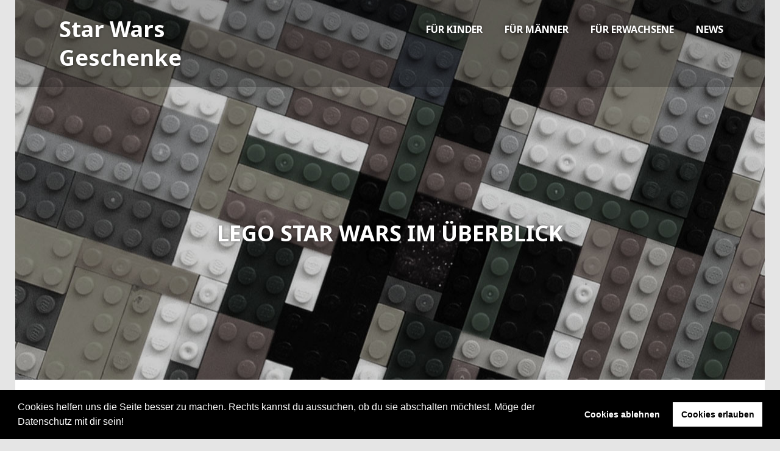

--- FILE ---
content_type: text/html; charset=UTF-8
request_url: https://starwarsgeschenke.de/lego-star-wars-im-ueberblick/
body_size: 15479
content:
<!DOCTYPE html>
<html lang="de">
<head>
<meta charset="UTF-8">
<meta name="viewport" content="width=device-width, initial-scale=1">
<title>LEGO Star Wars im Überblick - Star Wars Geschenke</title>
<link rel="profile" href="http://gmpg.org/xfn/11">
<link rel="pingback" href="https://starwarsgeschenke.de/xmlrpc.php">

<meta name='robots' content='index, follow, max-image-preview:large, max-snippet:-1, max-video-preview:-1' />
	<style>img:is([sizes="auto" i], [sizes^="auto," i]) { contain-intrinsic-size: 3000px 1500px }</style>
	
<!-- Google Tag Manager for WordPress by gtm4wp.com -->
<script data-cfasync="false" data-pagespeed-no-defer>
	var gtm4wp_datalayer_name = "dataLayer";
	var dataLayer = dataLayer || [];
</script>
<!-- End Google Tag Manager for WordPress by gtm4wp.com -->
	<!-- This site is optimized with the Yoast SEO plugin v26.8 - https://yoast.com/product/yoast-seo-wordpress/ -->
	<meta name="description" content="Und der Erfolg gibt LEGO Recht: Es gibt inzwischen so viel Star Wars LEGO, dass der Überblick schwer fällt. Generell würde ich die Sets so einteilen…" />
	<link rel="canonical" href="https://starwarsgeschenke.de/lego-star-wars-im-ueberblick/" />
	<meta property="og:locale" content="de_DE" />
	<meta property="og:type" content="article" />
	<meta property="og:title" content="LEGO Star Wars im Überblick - Star Wars Geschenke" />
	<meta property="og:description" content="Und der Erfolg gibt LEGO Recht: Es gibt inzwischen so viel Star Wars LEGO, dass der Überblick schwer fällt. Generell würde ich die Sets so einteilen…" />
	<meta property="og:url" content="https://starwarsgeschenke.de/lego-star-wars-im-ueberblick/" />
	<meta property="og:site_name" content="Star Wars Geschenke" />
	<meta property="article:modified_time" content="2019-12-18T23:00:01+00:00" />
	<meta property="og:image" content="https://starwarsgeschenke.de/wp-content/uploads/2015/02/LEGO-Steine.jpg" />
	<meta property="og:image:width" content="1230" />
	<meta property="og:image:height" content="1230" />
	<meta property="og:image:type" content="image/jpeg" />
	<meta name="twitter:label1" content="Geschätzte Lesezeit" />
	<meta name="twitter:data1" content="3 Minuten" />
	<script type="application/ld+json" class="yoast-schema-graph">{"@context":"https://schema.org","@graph":[{"@type":"WebPage","@id":"https://starwarsgeschenke.de/lego-star-wars-im-ueberblick/","url":"https://starwarsgeschenke.de/lego-star-wars-im-ueberblick/","name":"LEGO Star Wars im Überblick - Star Wars Geschenke","isPartOf":{"@id":"https://starwarsgeschenke.de/#website"},"primaryImageOfPage":{"@id":"https://starwarsgeschenke.de/lego-star-wars-im-ueberblick/#primaryimage"},"image":{"@id":"https://starwarsgeschenke.de/lego-star-wars-im-ueberblick/#primaryimage"},"thumbnailUrl":"https://starwarsgeschenke.de/wp-content/uploads/2015/02/LEGO-Steine.jpg","datePublished":"2015-02-01T17:46:36+00:00","dateModified":"2019-12-18T23:00:01+00:00","description":"Und der Erfolg gibt LEGO Recht: Es gibt inzwischen so viel Star Wars LEGO, dass der Überblick schwer fällt. Generell würde ich die Sets so einteilen…","breadcrumb":{"@id":"https://starwarsgeschenke.de/lego-star-wars-im-ueberblick/#breadcrumb"},"inLanguage":"de","potentialAction":[{"@type":"ReadAction","target":["https://starwarsgeschenke.de/lego-star-wars-im-ueberblick/"]}]},{"@type":"ImageObject","inLanguage":"de","@id":"https://starwarsgeschenke.de/lego-star-wars-im-ueberblick/#primaryimage","url":"https://starwarsgeschenke.de/wp-content/uploads/2015/02/LEGO-Steine.jpg","contentUrl":"https://starwarsgeschenke.de/wp-content/uploads/2015/02/LEGO-Steine.jpg","width":1230,"height":1230,"caption":"LEGO Steine"},{"@type":"BreadcrumbList","@id":"https://starwarsgeschenke.de/lego-star-wars-im-ueberblick/#breadcrumb","itemListElement":[{"@type":"ListItem","position":1,"name":"Home","item":"https://starwarsgeschenke.de/"},{"@type":"ListItem","position":2,"name":"LEGO Star Wars im Überblick"}]},{"@type":"WebSite","@id":"https://starwarsgeschenke.de/#website","url":"https://starwarsgeschenke.de/","name":"Star Wars Geschenke","description":"Spielzeug, Spiele und Fanartikel für große und kleine Fans.","potentialAction":[{"@type":"SearchAction","target":{"@type":"EntryPoint","urlTemplate":"https://starwarsgeschenke.de/?s={search_term_string}"},"query-input":{"@type":"PropertyValueSpecification","valueRequired":true,"valueName":"search_term_string"}}],"inLanguage":"de"}]}</script>
	<!-- / Yoast SEO plugin. -->


<link rel='dns-prefetch' href='//fonts.googleapis.com' />
<link rel="alternate" type="application/rss+xml" title="Star Wars Geschenke &raquo; Feed" href="https://starwarsgeschenke.de/feed/" />
<link rel="alternate" type="application/rss+xml" title="Star Wars Geschenke &raquo; Kommentar-Feed" href="https://starwarsgeschenke.de/comments/feed/" />
<link rel="alternate" type="application/rss+xml" title="Star Wars Geschenke &raquo; LEGO Star Wars im Überblick-Kommentar-Feed" href="https://starwarsgeschenke.de/lego-star-wars-im-ueberblick/feed/" />
<script type="text/javascript">
/* <![CDATA[ */
window._wpemojiSettings = {"baseUrl":"https:\/\/s.w.org\/images\/core\/emoji\/16.0.1\/72x72\/","ext":".png","svgUrl":"https:\/\/s.w.org\/images\/core\/emoji\/16.0.1\/svg\/","svgExt":".svg","source":{"concatemoji":"https:\/\/starwarsgeschenke.de\/wp-includes\/js\/wp-emoji-release.min.js?ver=6.8.3"}};
/*! This file is auto-generated */
!function(s,n){var o,i,e;function c(e){try{var t={supportTests:e,timestamp:(new Date).valueOf()};sessionStorage.setItem(o,JSON.stringify(t))}catch(e){}}function p(e,t,n){e.clearRect(0,0,e.canvas.width,e.canvas.height),e.fillText(t,0,0);var t=new Uint32Array(e.getImageData(0,0,e.canvas.width,e.canvas.height).data),a=(e.clearRect(0,0,e.canvas.width,e.canvas.height),e.fillText(n,0,0),new Uint32Array(e.getImageData(0,0,e.canvas.width,e.canvas.height).data));return t.every(function(e,t){return e===a[t]})}function u(e,t){e.clearRect(0,0,e.canvas.width,e.canvas.height),e.fillText(t,0,0);for(var n=e.getImageData(16,16,1,1),a=0;a<n.data.length;a++)if(0!==n.data[a])return!1;return!0}function f(e,t,n,a){switch(t){case"flag":return n(e,"\ud83c\udff3\ufe0f\u200d\u26a7\ufe0f","\ud83c\udff3\ufe0f\u200b\u26a7\ufe0f")?!1:!n(e,"\ud83c\udde8\ud83c\uddf6","\ud83c\udde8\u200b\ud83c\uddf6")&&!n(e,"\ud83c\udff4\udb40\udc67\udb40\udc62\udb40\udc65\udb40\udc6e\udb40\udc67\udb40\udc7f","\ud83c\udff4\u200b\udb40\udc67\u200b\udb40\udc62\u200b\udb40\udc65\u200b\udb40\udc6e\u200b\udb40\udc67\u200b\udb40\udc7f");case"emoji":return!a(e,"\ud83e\udedf")}return!1}function g(e,t,n,a){var r="undefined"!=typeof WorkerGlobalScope&&self instanceof WorkerGlobalScope?new OffscreenCanvas(300,150):s.createElement("canvas"),o=r.getContext("2d",{willReadFrequently:!0}),i=(o.textBaseline="top",o.font="600 32px Arial",{});return e.forEach(function(e){i[e]=t(o,e,n,a)}),i}function t(e){var t=s.createElement("script");t.src=e,t.defer=!0,s.head.appendChild(t)}"undefined"!=typeof Promise&&(o="wpEmojiSettingsSupports",i=["flag","emoji"],n.supports={everything:!0,everythingExceptFlag:!0},e=new Promise(function(e){s.addEventListener("DOMContentLoaded",e,{once:!0})}),new Promise(function(t){var n=function(){try{var e=JSON.parse(sessionStorage.getItem(o));if("object"==typeof e&&"number"==typeof e.timestamp&&(new Date).valueOf()<e.timestamp+604800&&"object"==typeof e.supportTests)return e.supportTests}catch(e){}return null}();if(!n){if("undefined"!=typeof Worker&&"undefined"!=typeof OffscreenCanvas&&"undefined"!=typeof URL&&URL.createObjectURL&&"undefined"!=typeof Blob)try{var e="postMessage("+g.toString()+"("+[JSON.stringify(i),f.toString(),p.toString(),u.toString()].join(",")+"));",a=new Blob([e],{type:"text/javascript"}),r=new Worker(URL.createObjectURL(a),{name:"wpTestEmojiSupports"});return void(r.onmessage=function(e){c(n=e.data),r.terminate(),t(n)})}catch(e){}c(n=g(i,f,p,u))}t(n)}).then(function(e){for(var t in e)n.supports[t]=e[t],n.supports.everything=n.supports.everything&&n.supports[t],"flag"!==t&&(n.supports.everythingExceptFlag=n.supports.everythingExceptFlag&&n.supports[t]);n.supports.everythingExceptFlag=n.supports.everythingExceptFlag&&!n.supports.flag,n.DOMReady=!1,n.readyCallback=function(){n.DOMReady=!0}}).then(function(){return e}).then(function(){var e;n.supports.everything||(n.readyCallback(),(e=n.source||{}).concatemoji?t(e.concatemoji):e.wpemoji&&e.twemoji&&(t(e.twemoji),t(e.wpemoji)))}))}((window,document),window._wpemojiSettings);
/* ]]> */
</script>
<style id='wp-emoji-styles-inline-css' type='text/css'>

	img.wp-smiley, img.emoji {
		display: inline !important;
		border: none !important;
		box-shadow: none !important;
		height: 1em !important;
		width: 1em !important;
		margin: 0 0.07em !important;
		vertical-align: -0.1em !important;
		background: none !important;
		padding: 0 !important;
	}
</style>
<link rel='stylesheet' id='wp-block-library-css' href='https://starwarsgeschenke.de/wp-includes/css/dist/block-library/style.min.css?ver=6.8.3' type='text/css' media='all' />
<style id='classic-theme-styles-inline-css' type='text/css'>
/*! This file is auto-generated */
.wp-block-button__link{color:#fff;background-color:#32373c;border-radius:9999px;box-shadow:none;text-decoration:none;padding:calc(.667em + 2px) calc(1.333em + 2px);font-size:1.125em}.wp-block-file__button{background:#32373c;color:#fff;text-decoration:none}
</style>
<style id='global-styles-inline-css' type='text/css'>
:root{--wp--preset--aspect-ratio--square: 1;--wp--preset--aspect-ratio--4-3: 4/3;--wp--preset--aspect-ratio--3-4: 3/4;--wp--preset--aspect-ratio--3-2: 3/2;--wp--preset--aspect-ratio--2-3: 2/3;--wp--preset--aspect-ratio--16-9: 16/9;--wp--preset--aspect-ratio--9-16: 9/16;--wp--preset--color--black: #000000;--wp--preset--color--cyan-bluish-gray: #abb8c3;--wp--preset--color--white: #ffffff;--wp--preset--color--pale-pink: #f78da7;--wp--preset--color--vivid-red: #cf2e2e;--wp--preset--color--luminous-vivid-orange: #ff6900;--wp--preset--color--luminous-vivid-amber: #fcb900;--wp--preset--color--light-green-cyan: #7bdcb5;--wp--preset--color--vivid-green-cyan: #00d084;--wp--preset--color--pale-cyan-blue: #8ed1fc;--wp--preset--color--vivid-cyan-blue: #0693e3;--wp--preset--color--vivid-purple: #9b51e0;--wp--preset--gradient--vivid-cyan-blue-to-vivid-purple: linear-gradient(135deg,rgba(6,147,227,1) 0%,rgb(155,81,224) 100%);--wp--preset--gradient--light-green-cyan-to-vivid-green-cyan: linear-gradient(135deg,rgb(122,220,180) 0%,rgb(0,208,130) 100%);--wp--preset--gradient--luminous-vivid-amber-to-luminous-vivid-orange: linear-gradient(135deg,rgba(252,185,0,1) 0%,rgba(255,105,0,1) 100%);--wp--preset--gradient--luminous-vivid-orange-to-vivid-red: linear-gradient(135deg,rgba(255,105,0,1) 0%,rgb(207,46,46) 100%);--wp--preset--gradient--very-light-gray-to-cyan-bluish-gray: linear-gradient(135deg,rgb(238,238,238) 0%,rgb(169,184,195) 100%);--wp--preset--gradient--cool-to-warm-spectrum: linear-gradient(135deg,rgb(74,234,220) 0%,rgb(151,120,209) 20%,rgb(207,42,186) 40%,rgb(238,44,130) 60%,rgb(251,105,98) 80%,rgb(254,248,76) 100%);--wp--preset--gradient--blush-light-purple: linear-gradient(135deg,rgb(255,206,236) 0%,rgb(152,150,240) 100%);--wp--preset--gradient--blush-bordeaux: linear-gradient(135deg,rgb(254,205,165) 0%,rgb(254,45,45) 50%,rgb(107,0,62) 100%);--wp--preset--gradient--luminous-dusk: linear-gradient(135deg,rgb(255,203,112) 0%,rgb(199,81,192) 50%,rgb(65,88,208) 100%);--wp--preset--gradient--pale-ocean: linear-gradient(135deg,rgb(255,245,203) 0%,rgb(182,227,212) 50%,rgb(51,167,181) 100%);--wp--preset--gradient--electric-grass: linear-gradient(135deg,rgb(202,248,128) 0%,rgb(113,206,126) 100%);--wp--preset--gradient--midnight: linear-gradient(135deg,rgb(2,3,129) 0%,rgb(40,116,252) 100%);--wp--preset--font-size--small: 13px;--wp--preset--font-size--medium: 20px;--wp--preset--font-size--large: 36px;--wp--preset--font-size--x-large: 42px;--wp--preset--spacing--20: 0.44rem;--wp--preset--spacing--30: 0.67rem;--wp--preset--spacing--40: 1rem;--wp--preset--spacing--50: 1.5rem;--wp--preset--spacing--60: 2.25rem;--wp--preset--spacing--70: 3.38rem;--wp--preset--spacing--80: 5.06rem;--wp--preset--shadow--natural: 6px 6px 9px rgba(0, 0, 0, 0.2);--wp--preset--shadow--deep: 12px 12px 50px rgba(0, 0, 0, 0.4);--wp--preset--shadow--sharp: 6px 6px 0px rgba(0, 0, 0, 0.2);--wp--preset--shadow--outlined: 6px 6px 0px -3px rgba(255, 255, 255, 1), 6px 6px rgba(0, 0, 0, 1);--wp--preset--shadow--crisp: 6px 6px 0px rgba(0, 0, 0, 1);}:where(.is-layout-flex){gap: 0.5em;}:where(.is-layout-grid){gap: 0.5em;}body .is-layout-flex{display: flex;}.is-layout-flex{flex-wrap: wrap;align-items: center;}.is-layout-flex > :is(*, div){margin: 0;}body .is-layout-grid{display: grid;}.is-layout-grid > :is(*, div){margin: 0;}:where(.wp-block-columns.is-layout-flex){gap: 2em;}:where(.wp-block-columns.is-layout-grid){gap: 2em;}:where(.wp-block-post-template.is-layout-flex){gap: 1.25em;}:where(.wp-block-post-template.is-layout-grid){gap: 1.25em;}.has-black-color{color: var(--wp--preset--color--black) !important;}.has-cyan-bluish-gray-color{color: var(--wp--preset--color--cyan-bluish-gray) !important;}.has-white-color{color: var(--wp--preset--color--white) !important;}.has-pale-pink-color{color: var(--wp--preset--color--pale-pink) !important;}.has-vivid-red-color{color: var(--wp--preset--color--vivid-red) !important;}.has-luminous-vivid-orange-color{color: var(--wp--preset--color--luminous-vivid-orange) !important;}.has-luminous-vivid-amber-color{color: var(--wp--preset--color--luminous-vivid-amber) !important;}.has-light-green-cyan-color{color: var(--wp--preset--color--light-green-cyan) !important;}.has-vivid-green-cyan-color{color: var(--wp--preset--color--vivid-green-cyan) !important;}.has-pale-cyan-blue-color{color: var(--wp--preset--color--pale-cyan-blue) !important;}.has-vivid-cyan-blue-color{color: var(--wp--preset--color--vivid-cyan-blue) !important;}.has-vivid-purple-color{color: var(--wp--preset--color--vivid-purple) !important;}.has-black-background-color{background-color: var(--wp--preset--color--black) !important;}.has-cyan-bluish-gray-background-color{background-color: var(--wp--preset--color--cyan-bluish-gray) !important;}.has-white-background-color{background-color: var(--wp--preset--color--white) !important;}.has-pale-pink-background-color{background-color: var(--wp--preset--color--pale-pink) !important;}.has-vivid-red-background-color{background-color: var(--wp--preset--color--vivid-red) !important;}.has-luminous-vivid-orange-background-color{background-color: var(--wp--preset--color--luminous-vivid-orange) !important;}.has-luminous-vivid-amber-background-color{background-color: var(--wp--preset--color--luminous-vivid-amber) !important;}.has-light-green-cyan-background-color{background-color: var(--wp--preset--color--light-green-cyan) !important;}.has-vivid-green-cyan-background-color{background-color: var(--wp--preset--color--vivid-green-cyan) !important;}.has-pale-cyan-blue-background-color{background-color: var(--wp--preset--color--pale-cyan-blue) !important;}.has-vivid-cyan-blue-background-color{background-color: var(--wp--preset--color--vivid-cyan-blue) !important;}.has-vivid-purple-background-color{background-color: var(--wp--preset--color--vivid-purple) !important;}.has-black-border-color{border-color: var(--wp--preset--color--black) !important;}.has-cyan-bluish-gray-border-color{border-color: var(--wp--preset--color--cyan-bluish-gray) !important;}.has-white-border-color{border-color: var(--wp--preset--color--white) !important;}.has-pale-pink-border-color{border-color: var(--wp--preset--color--pale-pink) !important;}.has-vivid-red-border-color{border-color: var(--wp--preset--color--vivid-red) !important;}.has-luminous-vivid-orange-border-color{border-color: var(--wp--preset--color--luminous-vivid-orange) !important;}.has-luminous-vivid-amber-border-color{border-color: var(--wp--preset--color--luminous-vivid-amber) !important;}.has-light-green-cyan-border-color{border-color: var(--wp--preset--color--light-green-cyan) !important;}.has-vivid-green-cyan-border-color{border-color: var(--wp--preset--color--vivid-green-cyan) !important;}.has-pale-cyan-blue-border-color{border-color: var(--wp--preset--color--pale-cyan-blue) !important;}.has-vivid-cyan-blue-border-color{border-color: var(--wp--preset--color--vivid-cyan-blue) !important;}.has-vivid-purple-border-color{border-color: var(--wp--preset--color--vivid-purple) !important;}.has-vivid-cyan-blue-to-vivid-purple-gradient-background{background: var(--wp--preset--gradient--vivid-cyan-blue-to-vivid-purple) !important;}.has-light-green-cyan-to-vivid-green-cyan-gradient-background{background: var(--wp--preset--gradient--light-green-cyan-to-vivid-green-cyan) !important;}.has-luminous-vivid-amber-to-luminous-vivid-orange-gradient-background{background: var(--wp--preset--gradient--luminous-vivid-amber-to-luminous-vivid-orange) !important;}.has-luminous-vivid-orange-to-vivid-red-gradient-background{background: var(--wp--preset--gradient--luminous-vivid-orange-to-vivid-red) !important;}.has-very-light-gray-to-cyan-bluish-gray-gradient-background{background: var(--wp--preset--gradient--very-light-gray-to-cyan-bluish-gray) !important;}.has-cool-to-warm-spectrum-gradient-background{background: var(--wp--preset--gradient--cool-to-warm-spectrum) !important;}.has-blush-light-purple-gradient-background{background: var(--wp--preset--gradient--blush-light-purple) !important;}.has-blush-bordeaux-gradient-background{background: var(--wp--preset--gradient--blush-bordeaux) !important;}.has-luminous-dusk-gradient-background{background: var(--wp--preset--gradient--luminous-dusk) !important;}.has-pale-ocean-gradient-background{background: var(--wp--preset--gradient--pale-ocean) !important;}.has-electric-grass-gradient-background{background: var(--wp--preset--gradient--electric-grass) !important;}.has-midnight-gradient-background{background: var(--wp--preset--gradient--midnight) !important;}.has-small-font-size{font-size: var(--wp--preset--font-size--small) !important;}.has-medium-font-size{font-size: var(--wp--preset--font-size--medium) !important;}.has-large-font-size{font-size: var(--wp--preset--font-size--large) !important;}.has-x-large-font-size{font-size: var(--wp--preset--font-size--x-large) !important;}
:where(.wp-block-post-template.is-layout-flex){gap: 1.25em;}:where(.wp-block-post-template.is-layout-grid){gap: 1.25em;}
:where(.wp-block-columns.is-layout-flex){gap: 2em;}:where(.wp-block-columns.is-layout-grid){gap: 2em;}
:root :where(.wp-block-pullquote){font-size: 1.5em;line-height: 1.6;}
</style>
<link rel='stylesheet' id='aalb_basics_css-css' href='https://starwarsgeschenke.de/wp-content/plugins/amazon-associates-link-builder/css/aalb_basics.css?ver=1.9.3' type='text/css' media='all' />
<link rel='stylesheet' id='genericons-css' href='https://starwarsgeschenke.de/wp-content/themes/edin/font/genericons.css?ver=3.1' type='text/css' media='all' />
<link rel='stylesheet' id='edin-style-css' href='https://starwarsgeschenke.de/wp-content/themes/goran%20Theme%20BU/style.css?ver=6.8.3' type='text/css' media='all' />
<style id='edin-style-inline-css' type='text/css'>
.hero.with-featured-image { background-image: url(https://starwarsgeschenke.de/wp-content/uploads/2015/02/LEGO-Steine-1230x1230.jpg); }
.hero.without-featured-image { background-image: url(https://starwarsgeschenke.de/wp-content/uploads/2015/01/cropped-star-wars-planet-e1422707698576.png); }
</style>
<link rel='stylesheet' id='easy_table_style-css' href='https://starwarsgeschenke.de/wp-content/plugins/easy-table/themes/default/style.css?ver=1.6' type='text/css' media='all' />
<link rel='stylesheet' id='cookieconsent-css' href='https://starwarsgeschenke.de/wp-content/plugins/ga-germanized/assets/css/cookieconsent.css?ver=3.1.1' type='text/css' media='all' />
<link rel='stylesheet' id='goran-noto-sans-css' href='//fonts.googleapis.com/css?family=Noto+Sans%3A400%2C700%2C400italic%2C700italic&#038;subset=latin%2Clatin-ext' type='text/css' media='all' />
<link rel='stylesheet' id='goran-noto-serif-css' href='//fonts.googleapis.com/css?family=Noto+Serif%3A400%2C700%2C400italic%2C700italic&#038;subset=latin%2Clatin-ext' type='text/css' media='all' />
<link rel='stylesheet' id='goran-droid-sans-mono-css' href='//fonts.googleapis.com/css?family=Droid+Sans+Mono' type='text/css' media='all' />
<script type="text/javascript" src="https://starwarsgeschenke.de/wp-includes/js/jquery/jquery.min.js?ver=3.7.1" id="jquery-core-js"></script>
<script type="text/javascript" src="https://starwarsgeschenke.de/wp-includes/js/jquery/jquery-migrate.min.js?ver=3.4.1" id="jquery-migrate-js"></script>
<link rel="https://api.w.org/" href="https://starwarsgeschenke.de/wp-json/" /><link rel="alternate" title="JSON" type="application/json" href="https://starwarsgeschenke.de/wp-json/wp/v2/pages/92" /><link rel="EditURI" type="application/rsd+xml" title="RSD" href="https://starwarsgeschenke.de/xmlrpc.php?rsd" />
<meta name="generator" content="WordPress 6.8.3" />
<link rel='shortlink' href='https://starwarsgeschenke.de/?p=92' />
<link rel="alternate" title="oEmbed (JSON)" type="application/json+oembed" href="https://starwarsgeschenke.de/wp-json/oembed/1.0/embed?url=https%3A%2F%2Fstarwarsgeschenke.de%2Flego-star-wars-im-ueberblick%2F" />
<link rel="alternate" title="oEmbed (XML)" type="text/xml+oembed" href="https://starwarsgeschenke.de/wp-json/oembed/1.0/embed?url=https%3A%2F%2Fstarwarsgeschenke.de%2Flego-star-wars-im-ueberblick%2F&#038;format=xml" />

<!-- Google Tag Manager for WordPress by gtm4wp.com -->
<!-- GTM Container placement set to footer -->
<script data-cfasync="false" data-pagespeed-no-defer>
	var dataLayer_content = {"pagePostType":"page","pagePostType2":"single-page","pagePostAuthor":"Star Wars Fan"};
	dataLayer.push( dataLayer_content );
</script>
<script data-cfasync="false" data-pagespeed-no-defer>
(function(w,d,s,l,i){w[l]=w[l]||[];w[l].push({'gtm.start':
new Date().getTime(),event:'gtm.js'});var f=d.getElementsByTagName(s)[0],
j=d.createElement(s),dl=l!='dataLayer'?'&l='+l:'';j.async=true;j.src=
'//www.googletagmanager.com/gtm.js?id='+i+dl;f.parentNode.insertBefore(j,f);
})(window,document,'script','dataLayer','GTM-TSG5THN');
</script>
<!-- End Google Tag Manager for WordPress by gtm4wp.com --><!-- Missing Google Analytics ID or Analytics Integration disabled --><!-- TradeDoubler site verification 3161703 -->
<style type="text/css">.recentcomments a{display:inline !important;padding:0 !important;margin:0 !important;}</style><style type="text/css" id="custom-background-css">
body.custom-background { background-color: #e5e5e5; }
</style>
	</head>

<body class="wp-singular page-template-default page page-id-92 custom-background wp-theme-edin wp-child-theme-goranThemeBU hero-image has-quinary has-custom-background navigation-default sidebar-right">
<div id="page" class="hfeed site">
	<a class="skip-link screen-reader-text" href="#content">Skip to content</a>

	<header id="masthead" class="site-header" role="banner">
		
		<div class="site-branding">
						<h1 class="site-title"><a href="https://starwarsgeschenke.de/" rel="home">Star Wars Geschenke</a></h1>
			<h2 class="site-description">Spielzeug, Spiele und Fanartikel für große und kleine Fans.</h2>
		</div><!-- .site-branding -->

					<nav id="site-navigation" class="main-navigation" role="navigation">
				<button class="menu-toggle">Menu</button>
				<div class="menu-primary"><ul id="menu-hauptmenue" class="clear"><li id="menu-item-83" class="menu-item menu-item-type-post_type menu-item-object-page menu-item-83"><a href="https://starwarsgeschenke.de/fuer-kinder/">Für Kinder</a></li>
<li id="menu-item-82" class="menu-item menu-item-type-post_type menu-item-object-page menu-item-82"><a href="https://starwarsgeschenke.de/fuer-maenner/">Für Männer</a></li>
<li id="menu-item-84" class="menu-item menu-item-type-post_type menu-item-object-page menu-item-84"><a href="https://starwarsgeschenke.de/fuer-erwachsene/">Für Erwachsene</a></li>
<li id="menu-item-85" class="menu-item menu-item-type-post_type menu-item-object-page menu-item-85"><a href="https://starwarsgeschenke.de/news/">News</a></li>
</ul></div>			</nav><!-- #site-navigation -->
			</header><!-- #masthead -->

	<div id="content" class="site-content">

	
		
<div class="hero with-featured-image">
	
		<div class="hero-wrapper"><h1 class="page-title">LEGO Star Wars im Überblick</h1></div>
	</div><!-- .hero -->


	
	
	<div class="content-wrapper clear">

		<div id="primary" class="content-area">
			<main id="main" class="site-main" role="main">

				
					
<article id="post-92" class="post-92 page type-page status-publish has-post-thumbnail hentry">
	<div class="entry-content">
		<!-- wp:paragraph -->
<p><em>Fairness-Hinweis: Amazon-Links auf dieser Fan-Website sind sogenannte Affiliate Links. Kommt darüber ein Einkauf zustande, werde ich eventuell mit einer Provision beteiligt. Für Dich entstehen dabei keine Mehrkosten. Wo, wann und wie Du ein Produkt kaufst, bleibt natürlich Dir überlassen und du kannst die empfohlenen Produkte natürlich kaufen, wo du möchtest.</em></p>
<!-- /wp:paragraph --><p>Eigentlich hat das dänische Unternehmen eine klare Linie: Kein Kriegsspielzeug! Für den „Krieg der Sterne“ macht es aber eine Ausnahme, genauso wie für Ritterburgen und Piratenschiffe.</p>
<p>Ich denke, man kann das LEGO nachsehen. Denn „Star Wars“ ist inzwischen viel mehr als der Konflikt zwischen Kriegsparteien. Politik, Mythos, Freundschaft, Liebe, persönliche Entwicklung und Schüler-Lehrer-Beziehungen haben inzwischen einen genauso großen Stellenwert wie Raumschlachten und Klonsoldaten.</p>
<p>Und der Erfolg gibt LEGO Recht: Es gibt inzwischen so viel Star Wars LEGO, dass der Überblick schwer fällt. Generell würde ich die Sets so einteilen:</p>
<ul>
<li>Sets zu den Filmen
<ul>
<li>Sets zur alten Trilogie (Episode IV bis VI), teilweise neu aufgelegt, z.B. der neue AT-AT</li>
<li>Sets zur neuen Trilogie (Episode I bis III), z.B. der MTT</li>
</ul>
</li>
<li>Sets zu Serien
<ul>
<li>Sets zur „Clone Wars“ Serie und den „Yoda Chronicles“, z.B. das Coruscant Police Gunship</li>
<li>Sets zur „Rebels“ Serie, z.B. die Ghost</li>
</ul>
</li>
<li>Kleine Sammler-Sets
<ul>
<li>Die Planeten-Reihe</li>
<li>Die Microfighters-Reihe</li>
</ul>
</li>
<li>Große Sammler-Modelle wie der große Todesstern, der Super Star Destroyer, der Sandcrawler, Red Five oder das Ewok-Dorf</li>
<li>Produkte ohne Bausteine wie z.B. Spiele, DVDs, Bücher und anderes Merchandise im LEGO-Look</li>
</ul>
<p>Okay, das war genug Theorie, jetzt kommen die konkreten Tipps ohne weitere Verzögerung!</p>
<h2>Geschenk-Tipp 1: Die Planeten-Reihe (≈10€)</h2>
<p><img decoding="async" class="alignnone size-medium wp-image-101" src="http://starwarsgeschenke.de/wp-content/uploads/2015/02/X-Wing-mit-Planet-als-Star-Wars-Geschenk-264x300.png" alt="X Wing mit Planet als Star Wars Geschenk" width="264" height="300" srcset="https://starwarsgeschenke.de/wp-content/uploads/2015/02/X-Wing-mit-Planet-als-Star-Wars-Geschenk-264x300.png 264w, https://starwarsgeschenke.de/wp-content/uploads/2015/02/X-Wing-mit-Planet-als-Star-Wars-Geschenk-169x192.png 169w, https://starwarsgeschenke.de/wp-content/uploads/2015/02/X-Wing-mit-Planet-als-Star-Wars-Geschenk.png 564w" sizes="(max-width: 264px) 100vw, 264px" /></p>
<p>Während ich mich mit den Microfighters und den komischen Piloten im Cockpit nie anfreunden konnte, bin ich ein großer Fan der Planeten-Serien. Und damit bin ich nicht alleine, auch mein Chef sammelt sie und hat inzwischen alle.<br />
Durch die mitgelieferten Präsentations-Ständer und Planeten taugen sie als Ausstellungsstück. Durch die mitgelieferte Figur und die beweglichen Raumschiffe haben sie aber auch einen guten Spielwert.</p>
<p>Plus: Sie sind extrem günstig und ihr Geld absolut wert.</p>
<p>Die drei am besten gearbeiteten Modelle sind, meiner Meinung nach, diese:</p>
<ul>
<li><a href="http://www.amazon.de/gp/product/B006ZS53TO/ref=as_li_tl?ie=UTF8&amp;camp=1638&amp;creative=19454&amp;creativeASIN=B006ZS53TO&amp;linkCode=as2&amp;tag=geschsw-21&amp;linkId=CTL7H4ADFIVFT7H5">Der X-Wing</a> (macht Spaß)</li>
<li><a href="http://www.amazon.de/gp/product/B0094J2DO4/ref=as_li_tl?ie=UTF8&amp;camp=1638&amp;creative=19454&amp;creativeASIN=B0094J2DO4&amp;linkCode=as2&amp;tag=geschsw-21&amp;linkId=XKPBOHZ3BCBIGVKL">Der B-Wing</a> (sehr detailliert)</li>
<li><a href="http://www.amazon.de/gp/product/B006ZS556A/ref=as_li_tl?ie=UTF8&amp;camp=1638&amp;creative=19454&amp;creativeASIN=B006ZS556A&amp;linkCode=as2&amp;tag=geschsw-21&amp;linkId=BY4PMLTFTW3IDLRV">Der AT-ST</a> (ziemlich groß)</li>
</ul>
<h2>Geschenk-Tipp 2: B-Wing 75050 (≈50€)</h2>
<p><img loading="lazy" decoding="async" class="alignnone size-medium wp-image-99" src="http://starwarsgeschenke.de/wp-content/uploads/2015/02/B-Wing-zusammengeklappt-300x124.png" alt="B Wing zusammengeklappt" width="300" height="124" srcset="https://starwarsgeschenke.de/wp-content/uploads/2015/02/B-Wing-zusammengeklappt-300x124.png 300w, https://starwarsgeschenke.de/wp-content/uploads/2015/02/B-Wing-zusammengeklappt-314x130.png 314w, https://starwarsgeschenke.de/wp-content/uploads/2015/02/B-Wing-zusammengeklappt.png 704w" sizes="auto, (max-width: 300px) 100vw, 300px" /></p>
<p>Der B-Flügler ist nicht unbedingt das bekannteste Raumschiff aus Star Wars, jedoch mit seiner eigenartigen Flügel-Struktur mit Sicherheit eines der interessantesten.</p>
<p>Die 75050 Box ist eine Neuauflage, die relativ günstig ist und dennoch mit drei Minifiguren und den Federn viel zu bieten hat. Ein gutes Geschenk für echte Fans.</p>
<p><a href="http://www.amazon.de/gp/product/B00H48T2S2/ref=as_li_tl?ie=UTF8&amp;camp=1638&amp;creative=19454&amp;creativeASIN=B00H48T2S2&amp;linkCode=as2&amp;tag=geschsw-21&amp;linkId=YIIQB3MDXWS5Q4LK">Hier ist der Link zu Amazon</a>.</p>
<h2>Geschenk-Tipp 3: Der LEGO AT-AT 75054 (inzwischen weitgehend vergriffen)</h2>
<p><img loading="lazy" decoding="async" class="alignnone size-medium wp-image-98" src="http://starwarsgeschenke.de/wp-content/uploads/2015/02/AT-AT-284x300.png" alt="Der AT AT von LEGO" width="284" height="300" srcset="https://starwarsgeschenke.de/wp-content/uploads/2015/02/AT-AT-284x300.png 284w, https://starwarsgeschenke.de/wp-content/uploads/2015/02/AT-AT-182x192.png 182w, https://starwarsgeschenke.de/wp-content/uploads/2015/02/AT-AT.png 656w" sizes="auto, (max-width: 284px) 100vw, 284px" /></p>
<p>Für alle, die die alte Trilogie kennen oder kennen lernen wollen, ist diese Modell genau die richtige Wahl! Leider hab ich ihn selbst noch nicht aufgebaut, aber im LEGO Store hat er im aufgebauten Zustand einiges her gemacht. Dazu sind noch vier Figuren dabei.</p>
<p>Der Imperiale Transporter ist für das ältere Semester eines der spannendsten Dinge aus Star Wars überhaupt. Für jungere Fans ist er jedoch auch eindrucksvoll und besticht durch Spielwert dank Gimmicks wie der Seilwinde. Alleine Aufbauen können die Kids ihn jedoch nicht unbedingt – daher ist er eher als Vater-, bzw. Mutter-Sohn-Projekt zu sehen.</p>
<p>Der Preis ist etwas happig, allerdings bekommt man für die rund 100 Euro sonst meistens kleinere und weniger detailliertere Sets. Von daher kann ich auch in Sachen Preis-Leistung eine Empfehlung aussprechen.</p>
<p><a href="http://www.amazon.de/gp/product/B00HH35VFC/ref=as_li_tl?ie=UTF8&amp;camp=1638&amp;creative=19454&amp;creativeASIN=B00HH35VFC&amp;linkCode=as2&amp;tag=geschsw-21&amp;linkId=FOGYCRTQTIZHIIJJ">Hier gibt es den AT-AT 75054 bei Amazon</a>.</p>
<h2>Geschenk-Tipp 4: Das Ewok Dorf 10236 (≈280€)</h2>
<p><img loading="lazy" decoding="async" class="alignnone size-medium wp-image-97" src="http://starwarsgeschenke.de/wp-content/uploads/2015/02/Ewok-Dorf-300x180.png" alt="Das Ewok Dorf aus LEGO" width="300" height="180" srcset="https://starwarsgeschenke.de/wp-content/uploads/2015/02/Ewok-Dorf-300x180.png 300w, https://starwarsgeschenke.de/wp-content/uploads/2015/02/Ewok-Dorf-1024x616.png 1024w, https://starwarsgeschenke.de/wp-content/uploads/2015/02/Ewok-Dorf-772x464.png 772w, https://starwarsgeschenke.de/wp-content/uploads/2015/02/Ewok-Dorf-1230x740.png 1230w, https://starwarsgeschenke.de/wp-content/uploads/2015/02/Ewok-Dorf-314x189.png 314w, https://starwarsgeschenke.de/wp-content/uploads/2015/02/Ewok-Dorf.png 1702w" sizes="auto, (max-width: 300px) 100vw, 300px" /></p>
<p>Wer ein ganz besonderes Geschenk sucht ist mit dem Ewok Dorf gut beraten. Zwar ist es nicht so massiv wie die anderen großen LEGO Sets, aber aufgebaut ist es wirklich groß und super detailreich! Ein Traum.</p>
<p>Dazu kommt, dass in diesem Set besonders viele Mini-Figuren dabei sind. Während bei anderen, deutlich teureren, Sets oft nur 4-5 Figuren dabei sind, kommt das Ewok-Dorf mit 15 Minifiguren. Darunter auch die seltene Figur der Leia Organa mit offenen Haaren. Da schlägt das Sammler-Herz höher.</p>
<p>Das Ewok Dorf ist ein Set das nicht jeder kennt oder sich selbst kaufen würde, aber das, wenn man es mal hat, extrem Spaß macht. Das ideale Geschenk!</p>
<p><a href="http://www.amazon.de/gp/product/B00EU7TW6W/ref=as_li_tl?ie=UTF8&amp;camp=1638&amp;creative=19454&amp;creativeASIN=B00EU7TW6W&amp;linkCode=as2&amp;tag=geschsw-21&amp;linkId=4XTURZ4M3D2DJXOY">Das Ewok Dorf gibt es noch in geringer Stückzahl bei Amazon</a>.</p>
<p>Weitere LEGO-Tipps habe ich auf den Seiten zu Geschenken für <a title="Star Wars Geschenke für Kinder" href="http://starwarsgeschenke.de/fuer-kinder/">Kinder</a>, <a title="Geschenk-Tipps für Jugendliche" href="http://starwarsgeschenke.de/fuer-maenner/">Männer</a> und <a title="Was man Erwachsenen Star Wars Fans schenken kann" href="http://starwarsgeschenke.de/fuer-erwachsene/">Erwachsene</a> versteckt. Außerdem gibt es <a title="Ältere Star Wars Sets zusammengefasst" href="http://starwarsgeschenke.de/aeltere-lego-star-wars-modelle/">hier</a> einen Überblick über die älteren Modelle.</p>
	</div><!-- .entry-content -->

	</article><!-- #post-## -->

					
<div id="comments" class="comments-area">

	
			<h2 class="comments-title">
			7 thoughts on &ldquo;<span>LEGO Star Wars im Überblick</span>&rdquo;		</h2>

		<ol class="comment-list">
					<li id="comment-3" class="pingback even thread-even depth-1">
			<div class="comment-body">
				Pingback: <a href="http://www.gefahrgutblog.de/2012/12/12/die-gefahrgut-geschenke-tipps-2012/" class="url" rel="ugc external nofollow">Die Gefahrgut-Geschenke-Tipps 2012</a> 			</div>
		</li><!-- #comment-## -->
		<li id="comment-5" class="pingback odd alt thread-odd thread-alt depth-1">
			<div class="comment-body">
				Pingback: <a href="http://starwarsgeschenke.de/aeltere-lego-star-wars-modelle/" class="url" rel="ugc">Alte LEGO Star Wars Sets im Überblick</a> 			</div>
		</li><!-- #comment-## -->
		<li id="comment-10" class="pingback even thread-even depth-1">
			<div class="comment-body">
				Pingback: <a href="http://starwarsgeschenke.de/star-wars-freund-geschenk/" class="url" rel="ugc">Was schenkt man dem Freund von Star Wars?</a> 			</div>
		</li><!-- #comment-## -->
		<li id="comment-12" class="pingback odd alt thread-odd thread-alt depth-1">
			<div class="comment-body">
				Pingback: <a href="http://starwarsgeschenke.de/alle-lego-sets-zu-the-force-awakens/" class="url" rel="ugc">Alle LEGO Sets zu &quot;The Force Awakens&quot;</a> 			</div>
		</li><!-- #comment-## -->
		<li id="comment-41" class="pingback even thread-even depth-1">
			<div class="comment-body">
				Pingback: <a href="http://starwarsgeschenke.de/die-lego-sets-zu-rogue-one-sind-schon-angekuendigt/" class="url" rel="ugc">Die LEGO Sets zu Rogue One sind schon angekündigt! - Star Wars Geschenke</a> 			</div>
		</li><!-- #comment-## -->
		<li id="comment-834" class="comment odd alt thread-odd thread-alt depth-1 parent">
			<article id="div-comment-834" class="comment-body">
				<footer class="comment-meta">
					<div class="comment-author vcard">
						<img alt='' src='https://secure.gravatar.com/avatar/8ccfdc93db6918e3763511acb64b3f54ca197e8b91217d96e7efeb4d82d142d8?s=48&#038;d=mm&#038;r=g' srcset='https://secure.gravatar.com/avatar/8ccfdc93db6918e3763511acb64b3f54ca197e8b91217d96e7efeb4d82d142d8?s=96&#038;d=mm&#038;r=g 2x' class='avatar avatar-48 photo' height='48' width='48' loading='lazy' decoding='async'/>						<b class="fn">Krause</b> <span class="says">sagt:</span>					</div><!-- .comment-author -->

					<div class="comment-metadata">
						<a href="https://starwarsgeschenke.de/lego-star-wars-im-ueberblick/#comment-834"><time datetime="2019-11-16T15:58:50+00:00">16. November 2019 um 15:58 Uhr</time></a>					</div><!-- .comment-metadata -->

									</footer><!-- .comment-meta -->

				<div class="comment-content">
					<p>Ich suche für meinen Enkel den AT AT 75054. Ihr schreibt, dass er für ca für 100 Euro zu haben ist. Wo find ich ihn denn für den Preis??</p>
				</div><!-- .comment-content -->

				<div class="reply"><a rel="nofollow" class="comment-reply-link" href="#comment-834" data-commentid="834" data-postid="92" data-belowelement="div-comment-834" data-respondelement="respond" data-replyto="Auf Krause antworten" aria-label="Auf Krause antworten">Antworten</a></div>			</article><!-- .comment-body -->
		<ol class="children">
		<li id="comment-836" class="comment byuser comment-author-falkebert bypostauthor even depth-2">
			<article id="div-comment-836" class="comment-body">
				<footer class="comment-meta">
					<div class="comment-author vcard">
						<img alt='' src='https://secure.gravatar.com/avatar/172b2b1eb3518a211abdff2f26e2bc8c0b8e6ae0650c8046bce1db2b4ac351ad?s=48&#038;d=mm&#038;r=g' srcset='https://secure.gravatar.com/avatar/172b2b1eb3518a211abdff2f26e2bc8c0b8e6ae0650c8046bce1db2b4ac351ad?s=96&#038;d=mm&#038;r=g 2x' class='avatar avatar-48 photo' height='48' width='48' loading='lazy' decoding='async'/>						<b class="fn">Star Wars Fan</b> <span class="says">sagt:</span>					</div><!-- .comment-author -->

					<div class="comment-metadata">
						<a href="https://starwarsgeschenke.de/lego-star-wars-im-ueberblick/#comment-836"><time datetime="2019-12-18T23:00:33+00:00">18. Dezember 2019 um 23:00 Uhr</time></a>					</div><!-- .comment-metadata -->

									</footer><!-- .comment-meta -->

				<div class="comment-content">
					<p>Vielen Dank für den Hinweis. Die Seite ist schon etwas älter und muss generalüberholt werden.</p>
				</div><!-- .comment-content -->

				<div class="reply"><a rel="nofollow" class="comment-reply-link" href="#comment-836" data-commentid="836" data-postid="92" data-belowelement="div-comment-836" data-respondelement="respond" data-replyto="Auf Star Wars Fan antworten" aria-label="Auf Star Wars Fan antworten">Antworten</a></div>			</article><!-- .comment-body -->
		</li><!-- #comment-## -->
</ol><!-- .children -->
</li><!-- #comment-## -->
		</ol><!-- .comment-list -->

		
	
	
		<div id="respond" class="comment-respond">
		<h3 id="reply-title" class="comment-reply-title">Schreibe einen Kommentar <small><a rel="nofollow" id="cancel-comment-reply-link" href="/lego-star-wars-im-ueberblick/#respond" style="display:none;">Antwort abbrechen</a></small></h3><form action="https://starwarsgeschenke.de/wp-comments-post.php" method="post" id="commentform" class="comment-form"><p class="comment-notes"><span id="email-notes">Deine E-Mail-Adresse wird nicht veröffentlicht.</span> <span class="required-field-message">Erforderliche Felder sind mit <span class="required">*</span> markiert</span></p><p class="comment-form-comment"><label for="comment">Kommentar <span class="required">*</span></label> <textarea autocomplete="new-password"  id="g4c13eabb2"  name="g4c13eabb2"   cols="45" rows="8" maxlength="65525" required></textarea><textarea id="comment" aria-label="hp-comment" aria-hidden="true" name="comment" autocomplete="new-password" style="padding:0 !important;clip:rect(1px, 1px, 1px, 1px) !important;position:absolute !important;white-space:nowrap !important;height:1px !important;width:1px !important;overflow:hidden !important;" tabindex="-1"></textarea><script data-noptimize>document.getElementById("comment").setAttribute( "id", "a2c3baff0fdc8927434d33724866c996" );document.getElementById("g4c13eabb2").setAttribute( "id", "comment" );</script></p><p class="comment-form-author"><label for="author">Name <span class="required">*</span></label> <input id="author" name="author" type="text" value="" size="30" maxlength="245" autocomplete="name" required /></p>
<p class="comment-form-email"><label for="email">E-Mail-Adresse <span class="required">*</span></label> <input id="email" name="email" type="email" value="" size="30" maxlength="100" aria-describedby="email-notes" autocomplete="email" required /></p>
<p class="comment-form-url"><label for="url">Website</label> <input id="url" name="url" type="url" value="" size="30" maxlength="200" autocomplete="url" /></p>
<p class="form-submit"><input name="submit" type="submit" id="submit" class="submit" value="Kommentar abschicken" /> <input type='hidden' name='comment_post_ID' value='92' id='comment_post_ID' />
<input type='hidden' name='comment_parent' id='comment_parent' value='0' />
</p></form>	</div><!-- #respond -->
	
</div><!-- #comments -->

				
			</main><!-- #main -->
		</div><!-- #primary -->


		<div id="secondary" class="widget-area" role="complementary">
		<aside id="search-2" class="widget widget_search"><form role="search" method="get" class="search-form" action="https://starwarsgeschenke.de/">
				<label>
					<span class="screen-reader-text">Suche nach:</span>
					<input type="search" class="search-field" placeholder="Suchen …" value="" name="s" />
				</label>
				<input type="submit" class="search-submit" value="Suchen" />
			</form></aside><aside id="text-4" class="widget widget_text"><h2 class="widget-title">Die Grundlagen</h2>			<div class="textwidget"><a href="http://starwarsgeschenke.de/was-ist-star-wars/" class="button">Was ist Star Wars?</a> 
<br><a href="http://starwarsgeschenke.de/mit-drei-fragen-das-perfekte-geschenk-finden/" class="button">Die drei Fragen</a>
</div>
		</aside><aside id="custom_html-2" class="widget_text widget widget_custom_html"><h2 class="widget-title">Stöbern</h2><div class="textwidget custom-html-widget"><a href="https://starwarsgeschenke.de/die-besten-porg-kuscheltiere-aus-star-wars/" class="button-minimal">Porg-Kuscheltiere</a> 
<br><a href="https://starwarsgeschenke.de/finde-das-perfekte-einsteigerset-fuer-star-wars-pen-paper/" class="button-minimal">Star Wars Pen & Paper</a> 
<br><a href="https://starwarsgeschenke.de/bastel-sets-fuer-star-wars/" class="button-minimal">Bastel-Sets</a> </div></aside><aside id="text-5" class="widget widget_text"><h2 class="widget-title">Detail-Links</h2>			<div class="textwidget"><a href="http://starwarsgeschenke.de/ein-ueberblick-ueber-star-wars-spiele/" class="button-minimal">Star Wars Spiele</a> 
<br><a href="http://starwarsgeschenke.de/alle-star-wars-spiele" class="button-minimal">Alle Videospiele</a> 
<br><a href="http://starwarsgeschenke.de/lego-star-wars-im-ueberblick/" class="button-minimal">LEGO Star Wars</a> 
<br><a href="http://starwarsgeschenke.de/die-besten-rebels-produkte/" class="button-minimal">Rebels Spielzeug</a> 
<br><a href="http://starwarsgeschenke.de/durch-geschenkideen-stoebern/" class="button-minimal">Geschenkideen</a> </div>
		</aside>
		<aside id="recent-posts-7" class="widget widget_recent_entries">
		<h2 class="widget-title">Die Neuigkeiten</h2>
		<ul>
											<li>
					<a href="https://starwarsgeschenke.de/die-ultimative-auswahl-an-star-wars-weihnachtsgeschenken-fuer-2023/">Die ultimative Auswahl an Star Wars-Weihnachtsgeschenken für 2023</a>
									</li>
											<li>
					<a href="https://starwarsgeschenke.de/geschenke-geburtstag-2023/">Star Wars Geschenkideen zum Geburtstag in 2023</a>
									</li>
											<li>
					<a href="https://starwarsgeschenke.de/das-ultimative-star-wars-geschenk/">Das ist das ultimative Star Wars Geschenk!</a>
									</li>
					</ul>

		</aside><aside id="recent-comments-2" class="widget widget_recent_comments"><h2 class="widget-title">Neue Kommentare</h2><ul id="recentcomments"><li class="recentcomments"><span class="comment-author-link">Anna Hein</span> bei <a href="https://starwarsgeschenke.de/die-drei-besten-star-wars-weihnachtspullover/#comment-1325">Die drei besten Star Wars Weihnachtspullover (Update 2018)</a></li><li class="recentcomments"><span class="comment-author-link">Falk</span> bei <a href="https://starwarsgeschenke.de/alle-star-wars-buecher-des-neuen-kanons/#comment-1103">Alle Star Wars Bücher des neuen Kanons</a></li><li class="recentcomments"><span class="comment-author-link">Falk</span> bei <a href="https://starwarsgeschenke.de/alle-star-wars-buecher-des-neuen-kanons/#comment-1102">Alle Star Wars Bücher des neuen Kanons</a></li><li class="recentcomments"><span class="comment-author-link">Cray</span> bei <a href="https://starwarsgeschenke.de/alle-star-wars-buecher-des-neuen-kanons/#comment-1101">Alle Star Wars Bücher des neuen Kanons</a></li><li class="recentcomments"><span class="comment-author-link">Jonas Schömer</span> bei <a href="https://starwarsgeschenke.de/alle-star-wars-buecher-des-neuen-kanons/#comment-1100">Alle Star Wars Bücher des neuen Kanons</a></li></ul></aside><aside id="tag_cloud-4" class="widget widget_tag_cloud"><h2 class="widget-title">Themen</h2><div class="tagcloud"><a href="https://starwarsgeschenke.de/tag/1313/" class="tag-cloud-link tag-link-128 tag-link-position-1" style="font-size: 8pt;" aria-label="1313 (2 Einträge)">1313</a>
<a href="https://starwarsgeschenke.de/tag/alle-buecher/" class="tag-cloud-link tag-link-67 tag-link-position-2" style="font-size: 8pt;" aria-label="alle Bücher (2 Einträge)">alle Bücher</a>
<a href="https://starwarsgeschenke.de/tag/alle-filme/" class="tag-cloud-link tag-link-152 tag-link-position-3" style="font-size: 8pt;" aria-label="alle Filme (2 Einträge)">alle Filme</a>
<a href="https://starwarsgeschenke.de/tag/anfaenger/" class="tag-cloud-link tag-link-83 tag-link-position-4" style="font-size: 8pt;" aria-label="Anfänger (2 Einträge)">Anfänger</a>
<a href="https://starwarsgeschenke.de/tag/basteln/" class="tag-cloud-link tag-link-124 tag-link-position-5" style="font-size: 8pt;" aria-label="Basteln (2 Einträge)">Basteln</a>
<a href="https://starwarsgeschenke.de/tag/brettspiel/" class="tag-cloud-link tag-link-20 tag-link-position-6" style="font-size: 9.82608695652pt;" aria-label="Brettspiel (3 Einträge)">Brettspiel</a>
<a href="https://starwarsgeschenke.de/tag/buch/" class="tag-cloud-link tag-link-55 tag-link-position-7" style="font-size: 9.82608695652pt;" aria-label="Buch (3 Einträge)">Buch</a>
<a href="https://starwarsgeschenke.de/tag/buecher/" class="tag-cloud-link tag-link-136 tag-link-position-8" style="font-size: 8pt;" aria-label="Bücher (2 Einträge)">Bücher</a>
<a href="https://starwarsgeschenke.de/tag/carcassonne/" class="tag-cloud-link tag-link-15 tag-link-position-9" style="font-size: 11.347826087pt;" aria-label="Carcassonne (4 Einträge)">Carcassonne</a>
<a href="https://starwarsgeschenke.de/tag/clone-wars/" class="tag-cloud-link tag-link-36 tag-link-position-10" style="font-size: 8pt;" aria-label="Clone Wars (2 Einträge)">Clone Wars</a>
<a href="https://starwarsgeschenke.de/tag/disney/" class="tag-cloud-link tag-link-110 tag-link-position-11" style="font-size: 8pt;" aria-label="Disney (2 Einträge)">Disney</a>
<a href="https://starwarsgeschenke.de/tag/erwachsene/" class="tag-cloud-link tag-link-17 tag-link-position-12" style="font-size: 12.5652173913pt;" aria-label="Erwachsene (5 Einträge)">Erwachsene</a>
<a href="https://starwarsgeschenke.de/tag/fan/" class="tag-cloud-link tag-link-72 tag-link-position-13" style="font-size: 8pt;" aria-label="Fan (2 Einträge)">Fan</a>
<a href="https://starwarsgeschenke.de/tag/fanartikel/" class="tag-cloud-link tag-link-62 tag-link-position-14" style="font-size: 8pt;" aria-label="Fanartikel (2 Einträge)">Fanartikel</a>
<a href="https://starwarsgeschenke.de/tag/figuren/" class="tag-cloud-link tag-link-90 tag-link-position-15" style="font-size: 8pt;" aria-label="Figuren (2 Einträge)">Figuren</a>
<a href="https://starwarsgeschenke.de/tag/filme/" class="tag-cloud-link tag-link-23 tag-link-position-16" style="font-size: 14.3913043478pt;" aria-label="Filme (7 Einträge)">Filme</a>
<a href="https://starwarsgeschenke.de/tag/geschenk/" class="tag-cloud-link tag-link-16 tag-link-position-17" style="font-size: 18.9565217391pt;" aria-label="Geschenk (15 Einträge)">Geschenk</a>
<a href="https://starwarsgeschenke.de/tag/geschenke/" class="tag-cloud-link tag-link-51 tag-link-position-18" style="font-size: 8pt;" aria-label="Geschenke (2 Einträge)">Geschenke</a>
<a href="https://starwarsgeschenke.de/tag/kanon/" class="tag-cloud-link tag-link-42 tag-link-position-19" style="font-size: 11.347826087pt;" aria-label="Kanon (4 Einträge)">Kanon</a>
<a href="https://starwarsgeschenke.de/tag/kaufen/" class="tag-cloud-link tag-link-109 tag-link-position-20" style="font-size: 9.82608695652pt;" aria-label="Kaufen (3 Einträge)">Kaufen</a>
<a href="https://starwarsgeschenke.de/tag/kinder/" class="tag-cloud-link tag-link-18 tag-link-position-21" style="font-size: 12.5652173913pt;" aria-label="Kinder (5 Einträge)">Kinder</a>
<a href="https://starwarsgeschenke.de/tag/lego/" class="tag-cloud-link tag-link-25 tag-link-position-22" style="font-size: 17.5869565217pt;" aria-label="LEGO (12 Einträge)">LEGO</a>
<a href="https://starwarsgeschenke.de/tag/looping-louie/" class="tag-cloud-link tag-link-19 tag-link-position-23" style="font-size: 8pt;" aria-label="Looping Louie (2 Einträge)">Looping Louie</a>
<a href="https://starwarsgeschenke.de/tag/marvel/" class="tag-cloud-link tag-link-8 tag-link-position-24" style="font-size: 8pt;" aria-label="Marvel (2 Einträge)">Marvel</a>
<a href="https://starwarsgeschenke.de/tag/modelle/" class="tag-cloud-link tag-link-30 tag-link-position-25" style="font-size: 8pt;" aria-label="Modelle (2 Einträge)">Modelle</a>
<a href="https://starwarsgeschenke.de/tag/maenner/" class="tag-cloud-link tag-link-135 tag-link-position-26" style="font-size: 8pt;" aria-label="Männer (2 Einträge)">Männer</a>
<a href="https://starwarsgeschenke.de/tag/neu/" class="tag-cloud-link tag-link-40 tag-link-position-27" style="font-size: 11.347826087pt;" aria-label="neu (4 Einträge)">neu</a>
<a href="https://starwarsgeschenke.de/tag/neuer-film/" class="tag-cloud-link tag-link-94 tag-link-position-28" style="font-size: 9.82608695652pt;" aria-label="neuer Film (3 Einträge)">neuer Film</a>
<a href="https://starwarsgeschenke.de/tag/neuer-kanon/" class="tag-cloud-link tag-link-10 tag-link-position-29" style="font-size: 9.82608695652pt;" aria-label="Neuer Kanon (3 Einträge)">Neuer Kanon</a>
<a href="https://starwarsgeschenke.de/tag/reihenfolge/" class="tag-cloud-link tag-link-61 tag-link-position-30" style="font-size: 15.152173913pt;" aria-label="Reihenfolge (8 Einträge)">Reihenfolge</a>
<a href="https://starwarsgeschenke.de/tag/rogue-one/" class="tag-cloud-link tag-link-156 tag-link-position-31" style="font-size: 8pt;" aria-label="Rogue One (2 Einträge)">Rogue One</a>
<a href="https://starwarsgeschenke.de/tag/set/" class="tag-cloud-link tag-link-28 tag-link-position-32" style="font-size: 8pt;" aria-label="Set (2 Einträge)">Set</a>
<a href="https://starwarsgeschenke.de/tag/sets/" class="tag-cloud-link tag-link-95 tag-link-position-33" style="font-size: 9.82608695652pt;" aria-label="Sets (3 Einträge)">Sets</a>
<a href="https://starwarsgeschenke.de/tag/snoke/" class="tag-cloud-link tag-link-154 tag-link-position-34" style="font-size: 8pt;" aria-label="Snoke (2 Einträge)">Snoke</a>
<a href="https://starwarsgeschenke.de/tag/soundtrack/" class="tag-cloud-link tag-link-137 tag-link-position-35" style="font-size: 9.82608695652pt;" aria-label="Soundtrack (3 Einträge)">Soundtrack</a>
<a href="https://starwarsgeschenke.de/tag/spiel/" class="tag-cloud-link tag-link-21 tag-link-position-36" style="font-size: 13.6304347826pt;" aria-label="Spiel (6 Einträge)">Spiel</a>
<a href="https://starwarsgeschenke.de/tag/spielzeug/" class="tag-cloud-link tag-link-12 tag-link-position-37" style="font-size: 12.5652173913pt;" aria-label="Spielzeug (5 Einträge)">Spielzeug</a>
<a href="https://starwarsgeschenke.de/tag/spoiler/" class="tag-cloud-link tag-link-14 tag-link-position-38" style="font-size: 8pt;" aria-label="Spoiler (2 Einträge)">Spoiler</a>
<a href="https://starwarsgeschenke.de/tag/star-wars/" class="tag-cloud-link tag-link-9 tag-link-position-39" style="font-size: 22pt;" aria-label="Star Wars (24 Einträge)">Star Wars</a>
<a href="https://starwarsgeschenke.de/tag/t-shirt/" class="tag-cloud-link tag-link-141 tag-link-position-40" style="font-size: 8pt;" aria-label="T-Shirt (2 Einträge)">T-Shirt</a>
<a href="https://starwarsgeschenke.de/tag/test/" class="tag-cloud-link tag-link-82 tag-link-position-41" style="font-size: 8pt;" aria-label="Test (2 Einträge)">Test</a>
<a href="https://starwarsgeschenke.de/tag/the-force-awakens/" class="tag-cloud-link tag-link-64 tag-link-position-42" style="font-size: 9.82608695652pt;" aria-label="The Force Awakens (3 Einträge)">The Force Awakens</a>
<a href="https://starwarsgeschenke.de/tag/tipp/" class="tag-cloud-link tag-link-71 tag-link-position-43" style="font-size: 8pt;" aria-label="Tipp (2 Einträge)">Tipp</a>
<a href="https://starwarsgeschenke.de/tag/trilogien/" class="tag-cloud-link tag-link-58 tag-link-position-44" style="font-size: 11.347826087pt;" aria-label="Trilogien (4 Einträge)">Trilogien</a>
<a href="https://starwarsgeschenke.de/tag/weihnachten/" class="tag-cloud-link tag-link-130 tag-link-position-45" style="font-size: 11.347826087pt;" aria-label="Weihnachten (4 Einträge)">Weihnachten</a></div>
</aside>	</div><!-- #secondary -->
	
</div><!-- .content-wrapper -->

	</div><!-- #content -->

	

	<div id="tertiary" class="footer-widget-area" role="complementary">
		<div class="footer-widget-wrapper clear">
							<div class="footer-widget">
					<aside id="text-8" class="widget widget_text"><h2 class="widget-title">Bildrechte</h2>			<div class="textwidget">Diese Seite verwendet (sofern nicht anders angegeben) CC0-Bilder von Pixabay und anderen Quellen.</div>
		</aside>				</div><!-- .footer-widget -->
			
							<div class="footer-widget">
					<aside id="text-7" class="widget widget_text"><h2 class="widget-title">All rights reserved</h2>			<div class="textwidget"><p>Diese Seite ist keine offizielle Seite von Disney, sondern ein Fan-Projekt, das dabei helfen soll, das richtige Geschenk zu finden.</p>
<p>Amazon-Links können Affiliate-Links sein. Dadurch erhält diese Seite eine kleine Vergütung, für euch bleibt der Preis aber gleich.</p>
</div>
		</aside>				</div><!-- .footer-widget -->
			
							<div class="footer-widget">
					<aside id="nav_menu-8" class="widget widget_nav_menu"><h2 class="widget-title">Kontakt und Datenschutz</h2><div class="menu-footer-3-container"><ul id="menu-footer-3" class="menu"><li id="menu-item-25" class="menu-item menu-item-type-post_type menu-item-object-page menu-item-25"><a href="https://starwarsgeschenke.de/impressum/">Impressum</a></li>
<li id="menu-item-757" class="menu-item menu-item-type-post_type menu-item-object-page menu-item-757"><a href="https://starwarsgeschenke.de/datenschutz/">Datenschutzerklärung</a></li>
</ul></div></aside>				</div><!-- .footer-widget -->
					</div><!-- .footer-widget-wrapper -->
	</div><!-- #tertiary -->


	<footer id="colophon" class="site-footer" role="contentinfo">
				<div class="site-info">
			<a href="http://wordpress.org/">Proudly powered by WordPress</a>
			<span class="sep"> | </span>
			Theme: Goran by <a href="http://wordpress.com/themes/" rel="designer">WordPress.com</a>.		</div><!-- .site-info -->
	</footer><!-- #colophon -->
</div><!-- #page -->

<script type="speculationrules">
{"prefetch":[{"source":"document","where":{"and":[{"href_matches":"\/*"},{"not":{"href_matches":["\/wp-*.php","\/wp-admin\/*","\/wp-content\/uploads\/*","\/wp-content\/*","\/wp-content\/plugins\/*","\/wp-content\/themes\/goran%20Theme%20BU\/*","\/wp-content\/themes\/edin\/*","\/*\\?(.+)"]}},{"not":{"selector_matches":"a[rel~=\"nofollow\"]"}},{"not":{"selector_matches":".no-prefetch, .no-prefetch a"}}]},"eagerness":"conservative"}]}
</script>

<!-- GTM Container placement set to footer -->
<!-- Google Tag Manager (noscript) -->
				<noscript><iframe src="https://www.googletagmanager.com/ns.html?id=GTM-TSG5THN" height="0" width="0" style="display:none;visibility:hidden" aria-hidden="true"></iframe></noscript>
<!-- End Google Tag Manager (noscript) --><link rel='stylesheet' id='disclaimify-style-css' href='https://starwarsgeschenke.de/wp-content/plugins/disclaimify/assets/css/style-frontend.css?ver=1.0.0' type='text/css' media='all' />
<script type="text/javascript" src="https://starwarsgeschenke.de/wp-content/plugins/duracelltomi-google-tag-manager/dist/js/gtm4wp-form-move-tracker.js?ver=1.22.3" id="gtm4wp-form-move-tracker-js"></script>
<script type="text/javascript" src="https://starwarsgeschenke.de/wp-content/themes/edin/js/skip-link-focus-fix.js?ver=20130115" id="edin-skip-link-focus-fix-js"></script>
<script type="text/javascript" src="https://starwarsgeschenke.de/wp-includes/js/comment-reply.min.js?ver=6.8.3" id="comment-reply-js" async="async" data-wp-strategy="async"></script>
<script type="text/javascript" id="edin-script-js-extra">
/* <![CDATA[ */
var screen_reader_text = {"expand":"<span class=\"screen-reader-text\">expand child menu<\/span>","collapse":"<span class=\"screen-reader-text\">collapse child menu<\/span>"};
/* ]]> */
</script>
<script type="text/javascript" src="https://starwarsgeschenke.de/wp-content/themes/edin/js/edin.js?ver=20140606" id="edin-script-js"></script>
<script type="text/javascript" src="https://starwarsgeschenke.de/wp-content/plugins/ga-germanized/assets/js/cookieconsent.js?ver=3.1.1" id="cookieconsent-js"></script>
<script type="text/javascript" id="cookieconsent-js-after">
/* <![CDATA[ */
try { window.addEventListener("load", function(){window.cookieconsent.initialise({"palette":{"popup":{"background":"#000000","text":"#ffffff"},"button":{"background":"#ffffff","text":"#000000"}},"theme":"block","position":"bottom","static":false,"content":{"message":"Cookies helfen uns die Seite besser zu machen. Rechts kannst du aussuchen, ob du sie abschalten m\u00f6chtest. M\u00f6ge der Datenschutz mit dir sein!","dismiss":"Okay!","allow":"Cookies erlauben","deny":"Cookies ablehnen","link":false,"href":"https:\/\/cookiesandyou.com\/"},"type":"opt-in","revokable":false,"revokeBtn":"<div class=\"\" style=\"display: none !important;\"><\/div>","onStatusChange":function(){ window.location.href = "https://starwarsgeschenke.de/lego-star-wars-im-ueberblick?cookie-state-change=" + Date.now(); }})}); } catch(err) { console.error(err.message); }
/* ]]> */
</script>
<script type="text/javascript" id="google-analytics-germanized-gaoptout-js-extra">
/* <![CDATA[ */
var gaoptoutSettings = {"ua":"UA-58947936-1","disabled":"Der Google Analytics Opt-out Cookie wurde gesetzt!"};
/* ]]> */
</script>
<script type="text/javascript" src="https://starwarsgeschenke.de/wp-content/plugins/ga-germanized/assets/js/gaoptout.js?ver=1.6.2" id="google-analytics-germanized-gaoptout-js"></script>
<script type="text/javascript" src="https://starwarsgeschenke.de/wp-content/themes/goran%20Theme%20BU/js/navigation.js?ver=20140807" id="goran-navigation-js"></script>
<script type="text/javascript" src="https://starwarsgeschenke.de/wp-content/themes/goran%20Theme%20BU/js/goran.js?ver=20140808" id="goran-script-js"></script>

</body>
</html>